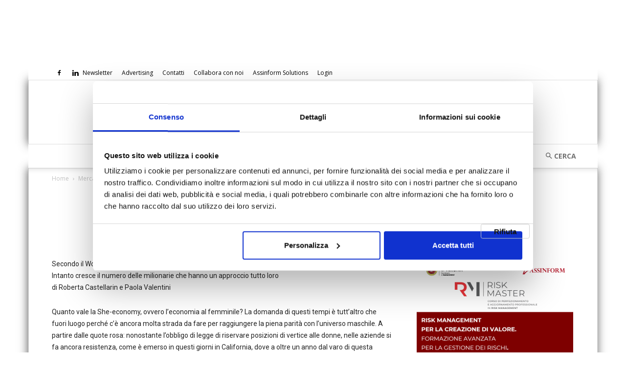

--- FILE ---
content_type: application/x-javascript
request_url: https://www.assinews.it/wp-content/plugins/wp-eMember/js/jquery.pagination-2.0rc.js
body_size: 2259
content:
/**
 * This jQuery plugin displays pagination links inside the selected elements.
 * 
 * This plugin needs at least jQuery 1.4.2
 *
 * @author Gabriel Birke (birke *at* d-scribe *dot* de)
 * @version 2.0rc
 * @param {int} maxentries Number of entries to paginate
 * @param {Object} opts Several options (see README for documentation)
 * @return {Object} jQuery Object
 */
(function($) {
    /**
     * @class Class for calculating pagination values
     */
    $.PaginationCalculator = function(maxentries, opts) {
        this.maxentries = maxentries;
        this.opts = opts;
    }

    $.extend($.PaginationCalculator.prototype, {
        /**
         * Calculate the maximum number of pages
         * @method
         * @returns {Number}
         */
        numPages: function() {
            return Math.ceil(this.maxentries / this.opts.items_per_page);
        },
        /**
         * Calculate start and end point of pagination links depending on 
         * current_page and num_display_entries.
         * @returns {Array}
         */
        getInterval: function(current_page) {
            var ne_half = Math.ceil(this.opts.num_display_entries / 2);
            var np = this.numPages();
            var upper_limit = np - this.opts.num_display_entries;
            var start = current_page > ne_half ? Math.max(Math.min(current_page - ne_half, upper_limit), 0) : 0;
            var end = current_page > ne_half ? Math.min(current_page + ne_half, np) : Math.min(this.opts.num_display_entries, np);
            return {start: start, end: end};
        }
    });

    // Initialize jQuery object container for pagination renderers
    $.PaginationRenderers = {}

    /**
     * @class Default renderer for rendering pagination links
     */
    $.PaginationRenderers.defaultRenderer = function(maxentries, opts) {
        this.maxentries = maxentries;
        this.opts = opts;
        this.pc = new $.PaginationCalculator(maxentries, opts);
    }
    $.extend($.PaginationRenderers.defaultRenderer.prototype, {
        /**
         * Helper function for generating a single link (or a span tag if it's the current page)
         * @param {Number} page_id The page id for the new item
         * @param {Number} current_page 
         * @param {Object} appendopts Options for the new item: text and classes
         * @returns {jQuery} jQuery object containing the link
         */
        createLink: function(page_id, current_page, appendopts) {
            var lnk, np = this.pc.numPages();
            page_id = page_id < 0 ? 0 : (page_id < np ? page_id : np - 1); // Normalize page id to sane value
            appendopts = $.extend({text: page_id + 1, classes: ""}, appendopts || {});
            if (page_id == current_page) {
                lnk = $("<span class='current'>" + appendopts.text + "</span>");
            }
            else
            {
                lnk = $("<a>" + appendopts.text + "</a>")
                        .attr('href', this.opts.link_to.replace(/__id__/, page_id));
            }
            if (appendopts.classes) {
                lnk.addClass(appendopts.classes);
            }
            lnk.data('page_id', page_id);
            return lnk;
        },
        // Generate a range of numeric links 
        appendRange: function(container, current_page, start, end) {
            var i;
            for (i = start; i < end; i++) {
                this.createLink(i, current_page).appendTo(container);
            }
        },
        getLinks: function(current_page, eventHandler) {
            var begin, end,
                    interval = this.pc.getInterval(current_page),
                    np = this.pc.numPages(),
                    fragment = $("<div class='pagination'></div>");

            // Generate "Previous"-Link
            if (this.opts.prev_text && (current_page > 0 || this.opts.prev_show_always)) {
                fragment.append(this.createLink(current_page - 1, current_page, {text: this.opts.prev_text, classes: "prev"}));
            }
            // Generate starting points
            if (interval.start > 0 && this.opts.num_edge_entries > 0)
            {
                end = Math.min(this.opts.num_edge_entries, interval.start);
                this.appendRange(fragment, current_page, 0, end);
                if (this.opts.num_edge_entries < interval.start && this.opts.ellipse_text)
                {
                    jQuery("<span>" + this.opts.ellipse_text + "</span>").appendTo(fragment);
                }
            }
            // Generate interval links
            this.appendRange(fragment, current_page, interval.start, interval.end);
            // Generate ending points
            if (interval.end < np && this.opts.num_edge_entries > 0)
            {
                if (np - this.opts.num_edge_entries > interval.end && this.opts.ellipse_text)
                {
                    jQuery("<span>" + this.opts.ellipse_text + "</span>").appendTo(fragment);
                }
                begin = Math.max(np - this.opts.num_edge_entries, interval.end);
                this.appendRange(fragment, current_page, begin, np);

            }
            // Generate "Next"-Link
            if (this.opts.next_text && (current_page < np - 1 || this.opts.next_show_always)) {
                fragment.append(this.createLink(current_page + 1, current_page, {text: this.opts.next_text, classes: "next"}));
            }
            $('a', fragment).click(eventHandler);
            return fragment;
        }
    });

    // Extend jQuery
    $.fn.pagination = function(maxentries, opts) {

        // Initialize options with default values
        opts = jQuery.extend({
            items_per_page: 10,
            num_display_entries: 10,
            current_page: 0,
            num_edge_entries: 0,
            link_to: "#",
            prev_text: "Prev",
            next_text: "Next",
            ellipse_text: "...",
            prev_show_always: true,
            next_show_always: true,
            renderer: "defaultRenderer",
            callback: function() {
                return false;
            }
        }, opts || {});

        var containers = this,
                renderer, links, current_page;


        /**
         * This is the event handling function for the pagination links. 
         * @param {int} page_id The new page number
         */
        function pageSelected(evt) {
            var links, current_page = $(evt.target).data('page_id');
            containers.data('current_page', current_page);
            links = renderer.getLinks(current_page, pageSelected);
            containers.empty();
            links.appendTo(containers);
            var continuePropagation = opts.callback(current_page, containers);
            if (!continuePropagation) {
                if (evt.stopPropagation) {
                    evt.stopPropagation();
                }
                else {
                    evt.cancelBubble = true;
                }
            }
            return continuePropagation;
        }

        current_page = opts.current_page;
        containers.data('current_page', current_page);
        // Create a sane value for maxentries and items_per_page
        maxentries = (!maxentries || maxentries < 0) ? 1 : maxentries;
        opts.items_per_page = (!opts.items_per_page || opts.items_per_page < 0) ? 1 : opts.items_per_page;

        if (!$.PaginationRenderers[opts.renderer])
        {
            throw new ReferenceError("Pagination renderer '" + opts.renderer + "' was not found in jQuery.PaginationRenderers object.");
        }
        renderer = new $.PaginationRenderers[opts.renderer](maxentries, opts);

        containers.each(function() {
            // Attach control functions to the DOM element 
            this.selectPage = function(page_id) {
                pageSelected(page_id);
            }
            this.prevPage = function() {
                var current_page = containers.data('current_page');
                if (current_page > 0) {
                    pageSelected(current_page - 1);
                    return true;
                }
                else {
                    return false;
                }
            }
            this.nextPage = function() {
                var current_page = containers.data('current_page');
                if (current_page < numPages() - 1) {
                    pageSelected(current_page + 1);
                    return true;
                }
                else {
                    return false;
                }
            }
        });
        // When all initialisation is done, draw the links
        links = renderer.getLinks(current_page, pageSelected);
        containers.empty();
        links.appendTo(containers);
        // call callback function
        opts.callback(current_page, containers);

    }

})(jQuery);
